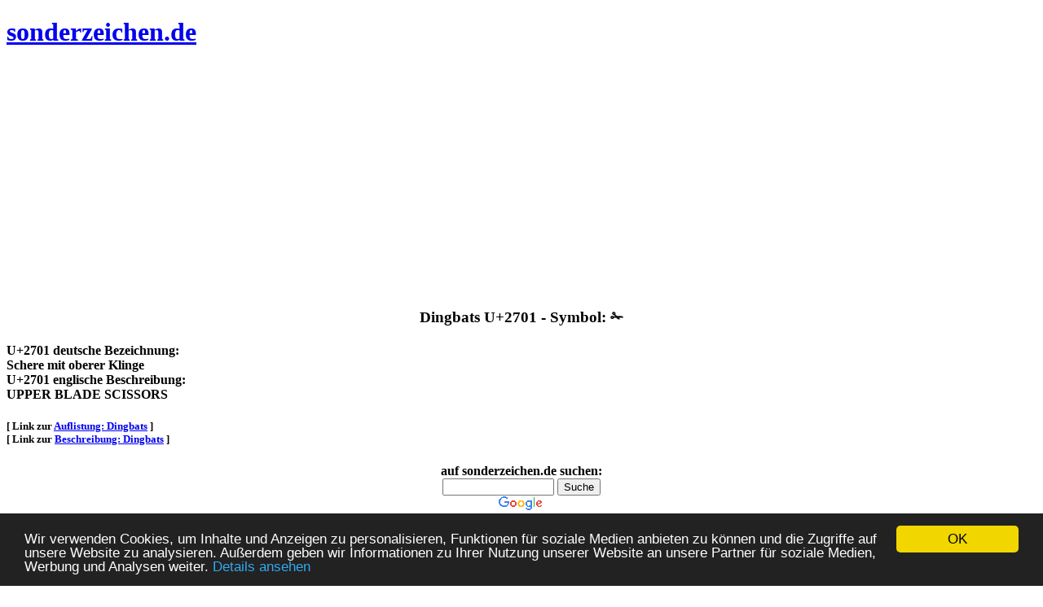

--- FILE ---
content_type: text/html; charset=UTF-8
request_url: http://www.sonderzeichen.de/Dingbats/Unicode-2701.html
body_size: 32942
content:

<!DOCTYPE html PUBLIC "-//W3C//DTD XHTML 1.0 Strict//EN" "http://www.w3.org/TR/xhtml1/DTD/xhtml1-strict.dtd">
<html xmlns="http://www.w3.org/1999/xhtml" xml:lang="en" lang="en">
<head>
<meta http-equiv="Content-Type" content="text/html; charset=iso-8859-1" />

<title>Dingbats Der Buchstabe: Schere mit oberer Klinge  - html: &amp;#9985; - Unicode: U+2701 - UTF-8: E2 9C 81 Letter: UPPER BLADE SCISSORS</title><meta name="description" content="Schere mit oberer Klinge  aus der Kategorie Dingbats (UPPER BLADE SCISSORS) HTML Code und Fonts"/><meta name="keywords" content="Schere mit oberer Klinge , Dingbats, Font, HTML, unicode"/><meta name="robots" content="index,follow" /><meta name="language" content="de" /><link rel="canonical" href="http://www.sonderzeichen.de/Dingbats/Unicode-2701.html" /><link rel="apple-touch-icon" sizes="57x57" href="/images/apple-touch-icon-57x57.png"/>
<link rel="apple-touch-icon" sizes="60x60" href="/images/apple-touch-icon-60x60.png"/>
<link rel="apple-touch-icon" sizes="72x72" href="/images/apple-touch-icon-72x72.png"/>
<link rel="apple-touch-icon" sizes="76x76" href="/images/apple-touch-icon-76x76.png"/>
<link rel="apple-touch-icon" sizes="114x114" href="/images/apple-touch-icon-114x114.png"/>
<link rel="apple-touch-icon" sizes="120x120" href="/images/apple-touch-icon-120x120.png"/>
<link rel="apple-touch-icon" sizes="144x144" href="/images/apple-touch-icon-144x144.png"/>
<link rel="apple-touch-icon" sizes="152x152" href="/images/apple-touch-icon-152x152.png"/>
<link rel="apple-touch-icon" sizes="180x180" href="/images/apple-touch-icon-180x180.png"/>
<link rel="icon" type="image/png" href="/images/favicon-32x32.png" sizes="32x32"/>
<link rel="icon" type="image/png" href="/images/favicon-194x194.png" sizes="194x194"/>
<link rel="icon" type="image/png" href="/images/favicon-96x96.png" sizes="96x96"/>
<link rel="icon" type="image/png" href="/images/android-chrome-192x192.png" sizes="192x192"/>
<link rel="icon" type="image/png" href="/images/favicon-16x16.png" sizes="16x16"/>
<link rel="manifest" href="/images/manifest.json"/>
<link rel="mask-icon" href="/images/safari-pinned-tab.svg" color="#5bbad5"/>
<link rel="shortcut icon" href="/images/favicon.ico"/>
<meta name="msapplication-TileColor" content="#da532c"/>
<meta name="msapplication-TileImage" content="/images/mstile-144x144.png"/>
<meta name="msapplication-config" content="/images/browserconfig.xml"/>
<meta name="theme-color" content="#ffffff"/>

  <meta charset="utf-8" />
  <meta name="format-detection" content="telephone=no"/>
  <link rel="icon" href="../images/favicon.ico" type="image/x-icon"/>
  <link rel="stylesheet" href="../css/grid.css"/>
  <link rel="stylesheet" href="../css/style_new.css"/>
<script src="http://www.sonderzeichen.de//js/jquery.js" type="text/javascript"></script><script src="http://www.sonderzeichen.de//js/jquery-migrate-1.2.1.js" type="text/javascript"></script><script src="http://www.sonderzeichen.de//js/device.min.js" type="text/javascript"></script>  <!--[if lt IE 9]>
  <html class="lt-ie9">
  <div style=' clear: both; text-align:center; position: relative;'>
    <a href="http://windows.microsoft.com/en-US/internet-explorer/..">
      <img src="images/ie8-panel/warning_bar_0000_us.jpg" border="0" height="42" width="820"
           alt="You are using an outdated browser. For a faster, safer browsing experience, upgrade for free today."/>
    </a>
  </div>
  <script src="js/html5shiv.js"></script>
  <![endif]-->



<!-- Begin Cookie Consent plugin by Silktide - http://silktide.com/cookieconsent -->
<script type="text/javascript">
    window.cookieconsent_options = {"message":"Wir verwenden Cookies, um Inhalte und Anzeigen zu personalisieren, Funktionen f&uuml;r soziale Medien anbieten zu k&ouml;nnen und die Zugriffe auf unsere Website zu analysieren. Au&szlig;erdem geben wir Informationen zu Ihrer Nutzung unserer Website an unsere Partner f&uuml;r soziale Medien, Werbung und Analysen weiter.","dismiss":"OK","learnMore":"Details ansehen","link":"http://www.sonderzeichen.de/cookiepolicy.html","theme":"dark-bottom"};
</script>

<script type="text/javascript" src="http://www.sonderzeichen.de/cookiechoice.js"></script>
<!-- End Cookie Consent plugin -->


</head>

<body>
<div class="page">
  <!--========================================================
                            HEADER
  =========================================================-->

  <header>
    <div class="container">
    <div class="row">
      <div class"grid_4">
        <h1 class="brand">
          <a href="http://www.sonderzeichen.de">sonderzeichen.de</a>
        </h1>
      </div>
      <div class="grid_8">      
        <!-- //////// WERBEBANNER //////////// -->
<!--        <img src="./../images/728x90.jpg"> -->

<script async src="//pagead2.googlesyndication.com/pagead/js/adsbygoogle.js"></script>
<!-- Sonderzeichen - resp - weiß - 2015-11-12 -->

<ins class="adsbygoogle"
     style="display:block"
     data-ad-client="ca-pub-5513058865826005"
     data-ad-slot="9223564356"
     data-ad-format="auto"></ins>
<script>
(adsbygoogle = window.adsbygoogle || []).push({});
</script>

      </div>
      </div>
      <div class="row">
      <div class="grid_12">      
        <h3 align="center">
          Dingbats      
          U+2701 - Symbol: &#9985;        </h3>
      </div>
      </div>
      
      <h4>
      <div class="row">
        <div class="grid_6">U+2701 deutsche Bezeichnung:</div>        <div class="grid_6">Schere mit oberer Klinge </div>      </div>
      <div class="row">
        <div class="grid_6">U+2701 englische Beschreibung:</div>        <div class="grid_6">UPPER BLADE SCISSORS</div>      </div>
      </h4>
      
      <div class="row">
       <h5>
        <div class="grid_6">[ Link zur <a href="../Dingbats-Schriftzeichen.html">Auflistung: Dingbats</a> ]</div>        <!-- // echo '<div class="grid_2">[ <a href="../index.html">Startseite</a> ]</div>'; -->
        <div class="grid_6">[ Link zur <a href="../Dingbats-Alphabet.html">Beschreibung: Dingbats</a> ]</div>       </h5>
      </div>
    </div>
  </header>

      <section class="well searchfield">
      <div class="container">
        <div class="row">

            
 
<h4 align="center">
        <div class="grid_3">auf sonderzeichen.de suchen:</div>
        <div class="grid_5">
        
<style type="text/css">
@import url(//www.google.com/cse/api/branding.css);
</style>
<div class="cse-branding-right" style="background-color:#FFFFFF;color:#000000">
  <div class="cse-branding-form">
    <form action="http://www.sonderzeichen.de" id="cse-search-box">
      <div>
        <input type="hidden" name="cx" value="partner-pub-5513058865826005:x60j9rg455r" />
        <input type="hidden" name="cof" value="FORID:10" />
        <input type="hidden" name="ie" value="ISO-8859-1" />
        <input type="text" name="q" size="15" />
        <input type="submit" name="sa" value="Suche" />
      </div>
    </form>
  </div>
  <div class="cse-branding-logo">
    <img src="http://www.google.com/images/poweredby_transparent/poweredby_FFFFFF.gif" alt="Google" />
  </div>
  <div class="cse-branding-text">
    Benutzerdefinierte Suche
  </div>
</div>


<div id="cse-search-results"></div>
<script type="text/javascript">
  var googleSearchIframeName = "cse-search-results";
  var googleSearchFormName = "cse-search-box";
  var googleSearchFrameWidth = 800;
  var googleSearchDomain = "www.google.de";
  var googleSearchPath = "/cse";
</script>
<script type="text/javascript" src="http://www.google.com/afsonline/show_afs_search.js"></script>

       </div>
            
            </h4>
        </div>
      </div>
      </section>

  
  
  
  
  <main>
    <section class="well bg-primary">
      <div class="container">
        <div class="row">
          <div class="grid_3 wow fadeInRight">
            <h4>
              Zeichen als .png
            </h4>
            <p>
<img src="/create_image.php?size=80&letter=9985&font=4" alt="U+2701 - &#9985; als .png" title="U+2701 - &#9985; als .png" />            </p>
          </div>
          <div class="grid_8 wow fadeInRight" data-wow-delay="0.2s">
          
          <p>
<script async src="//pagead2.googlesyndication.com/pagead/js/adsbygoogle.js"></script>
<!-- Sonderzeichen - resp - weiß - 2015-11-12 -->

<ins class="adsbygoogle"
     style="display:block;"
     data-ad-client="ca-pub-5513058865826005"
     data-ad-slot="9223564356"
     data-ad-format="auto"></ins>
<script>
(adsbygoogle = window.adsbygoogle || []).push({});
</script>        
	  </p>

          </div>
<!--        </div>
        <div class="row float_left">
        -->
          <div class="grid_4 wow fadeInRight">
            <h4>
              UTF-8 dezimal
            </h4>
            <h3>
             226 156 129            </h3>
          </div>
          <div class="grid_4 wow fadeInRight">
            <h4>
              UTF-8 hex
            </h4>
            <h3>
             E2 9C 81            </h3>
          </div>
        </div>        

        
        <div class="row">
          <div class="grid_3 wow fadeInRight">
            <h4>
              .html Entity
            </h4>
            <h3>
             &amp;#9985;           </h3>
          </div>
          <div class="grid_4 wow fadeInRight">
            <h4>
              .html dezimal
            </h4>
            <h3>
             #9985            </h3>
          </div>
          <div class="grid_4 wow fadeInRight">
            <h4>
              .html hexadezimal
            </h4>
            <h3>
             #x2701            </h3>
          </div>
        </div>        

        <div class="row">
          <div class="grid_3 wow fadeInRight">
            <h4>
              Unicode Block
            </h4>
            <h3>
             2700-27BF           </h3>
          </div>
          <div class="grid_4 wow fadeInRight">
            <h4>
              Unicode dezimal
            </h4>
            <h3>
             9985            </h3>
          </div>
          <div class="grid_4 wow fadeInRight">
            <h4>
              Unicode hexadezimal
            </h4>
            <h3>
             U+2701            </h3>
          </div>
        </div>        




        <div class="row">
        
          <div class="grid_3 wow fadeInRight">
            <h4>
              UTF-8 l&auml;nge
            </h4>
            <h3>
             3           </h3>
          </div>

        
          <div class="grid_9 wow fadeInRight">
            <h4>
              UTF-8 bin&auml;r
            </h4>
            <h3>
            11100010 10011100 10000001            </h3>
          </div>
        </div>
        
      </div>
    </section>

    <section class="well ins1">
      <div class="container">

        <h3 class="center">Es sind 4 passende Fonts vorhanden</h3><div class="row off3 accordion"><div class="grid_6"><h4 class="accordion_header primary">Code 2000 1.171</h4><div class="accordion_cnt">Download: <a href="/fonts/CODE2000.ZIP">Code 2000 - Version 1.171</a><br />Lizenz: Shareware<br /><p>Anzahl Zeichen: 60000</p><p>Code 2000</p></div><h4 class="accordion_header primary">GNU FreeFont 20120503</h4><div class="accordion_cnt">Download: <a href="/fonts/freefont-ttf-20120503.zip">GNU FreeFont - Version 20120503</a><br />Lizenz: GNU GPLv3<br /><p>GNU FreeFont</p></div></div><div class="grid_6"><h4 class="accordion_header primary">Junicode 0.78</h4><div class="accordion_cnt">Download: <a href="/fonts/junicode-0-7-8.zip">Junicode - Version 0.78</a><br />Lizenz: Free<br /><p>Anzahl Zeichen: 3280</p><p>A font family especially for medieval scholars, but containing an extensive enough selection of Unicode characters to be widely useful.</p></div><h4 class="accordion_header primary">Quivira 4.1</h4><div class="accordion_cnt">Download: <a href="/fonts/Quivira.otf">Quivira - Version 4.1</a><br />Lizenz: Free<br /><p>Anzahl Zeichen: 11053</p><p>Quivira 4.1 contains 11,053 characters from various Unicode blocks. Most of them are expected to work correctly everywhere, but there are some issues with characters that have codepoints higher than 65,535 and combining characters.</p></div>            	    	    <div>
<script async src="//pagead2.googlesyndication.com/pagead/js/adsbygoogle.js"></script>
<!-- Sonderzeichen - resp - weiß - 2015-11-12 -->
<ins class="adsbygoogle"
     style="display:block"
     data-ad-client="ca-pub-5513058865826005"
     data-ad-slot="9223564356"
     data-ad-format="auto"></ins>
<script>
(adsbygoogle = window.adsbygoogle || []).push({});
</script>
			    </div>
            	    	    </div></div>
      </div>
    </section>
    
    <section class="well bg-primary">
      <div class="container">

        <div class="row">
          <div class="grid_12 wow fadeInRight">
            <h3>
              Details
            </h4>
            <h4>
             Der Buchstabe UPPER BLADE SCISSORS ist seit Unicodeversion 1.1 Bestandteil der Unicode Tabelle.<br />           </h3>
          </div>
        </div>        

        <div class="row">
          <div class="grid_4 wow fadeInRight">
            <h4>
              Deutsche Bezeichnung
            </h4>
            <p>
             Schere mit oberer Klinge            </p>
          </div>
          <div class="grid_4 wow fadeInRight">
            <h4>
              Internationale Bezeichnung
            </h4>
            <p>
             UPPER BLADE SCISSORS            </p>
          </div>
          <div class="grid_4 wow fadeInRight">
            <h4>
              Kategoriename
            </h4>
            <p>
             Dingbats            </p>
          </div>
        </div>        
      
        <div class="row">
          <div class="grid_4 wow fadeInRight">
            <h4>
              Schriftsystem            </h4>
            <p>
              Im Jahr 1978 entwickelte Zapf Dingbats die Zeichen für die amerikanische ITC (International Typeface Corporation). Die Dingbats Grafiken fanden schnell verbreitung in den Schriftsätzen der in den 80er Jahren verkauften Laserdrucker. Da der Unicode alle we           </p>
          </div>
          <div class="grid_4 wow fadeInRight">
            <h4>
              Sprachen
            </h4>
            <p>
             Dingbats ist keine eigene Sprache. Bei Dingbats handelt es sich um kleine Grafiken und Symbole die allgemein verständlich sind.            </p>
          </div>
          <div class="grid_4 wow fadeInRight">
            <h4>
              Besonderheiten
            </h4>
            <p>
             [in Bearbeitung]            </p>
          </div>
        </div>        

      </div>
    </section>


    <section class="well2">
      <div class="container">
        <div class="row">
<div class="grid_4"><h5><a href="../Dingbats/Unicode-2700.html">vorheriges Unicode Zeichen: 2700 ( &#9984; )</a></h5></div><div class="grid_4"></div><div class="grid_4"><h5><a href="../Dingbats/Unicode-2702.html">n&auml;chstes Unicode Zeichen: 2702 ( &#9986; )</a></h5></div>        </div>
        
        <div class="row">
          <div class="grid_12">
<div class="grid_1"><h3><a href="../Dingbats/Unicode-2700.html">&#9984;</a></h3></div><div class="grid_1"><h3><a href="../Dingbats/Unicode-2701.html">&#9985;</a></h3></div><div class="grid_1"><h3><a href="../Dingbats/Unicode-2702.html">&#9986;</a></h3></div><div class="grid_1"><h3><a href="../Dingbats/Unicode-2703.html">&#9987;</a></h3></div><div class="grid_1"><h3><a href="../Dingbats/Unicode-2704.html">&#9988;</a></h3></div><div class="grid_1"><h3><a href="../Dingbats/Unicode-2705.html">&#9989;</a></h3></div><div class="grid_1"><h3><a href="../Dingbats/Unicode-2706.html">&#9990;</a></h3></div><div class="grid_1"><h3><a href="../Dingbats/Unicode-2707.html">&#9991;</a></h3></div><div class="grid_1"><h3><a href="../Dingbats/Unicode-2708.html">&#9992;</a></h3></div><div class="grid_1"><h3><a href="../Dingbats/Unicode-2709.html">&#9993;</a></h3></div><div class="grid_1"><h3><a href="../Dingbats/Unicode-270A.html">&#9994;</a></h3></div><div class="grid_1"><h3><a href="../Dingbats/Unicode-270B.html">&#9995;</a></h3></div><div class="grid_1"><h3><a href="../Dingbats/Unicode-270C.html">&#9996;</a></h3></div><div class="grid_1"><h3><a href="../Dingbats/Unicode-270D.html">&#9997;</a></h3></div><div class="grid_1"><h3><a href="../Dingbats/Unicode-270E.html">&#9998;</a></h3></div><div class="grid_1"><h3><a href="../Dingbats/Unicode-270F.html">&#9999;</a></h3></div><div class="grid_1"><h3><a href="../Dingbats/Unicode-2710.html">&#10000;</a></h3></div><div class="grid_1"><h3><a href="../Dingbats/Unicode-2711.html">&#10001;</a></h3></div><div class="grid_1"><h3><a href="../Dingbats/Unicode-2712.html">&#10002;</a></h3></div><div class="grid_1"><h3><a href="../Dingbats/Unicode-2713.html">&#10003;</a></h3></div><div class="grid_1"><h3><a href="../Dingbats/Unicode-2714.html">&#10004;</a></h3></div><div class="grid_1"><h3><a href="../Dingbats/Unicode-2715.html">&#10005;</a></h3></div><div class="grid_1"><h3><a href="../Dingbats/Unicode-2716.html">&#10006;</a></h3></div><div class="grid_1"><h3><a href="../Dingbats/Unicode-2717.html">&#10007;</a></h3></div><div class="grid_1"><h3><a href="../Dingbats/Unicode-2718.html">&#10008;</a></h3></div><div class="grid_1"><h3><a href="../Dingbats/Unicode-2719.html">&#10009;</a></h3></div><div class="grid_1"><h3><a href="../Dingbats/Unicode-271A.html">&#10010;</a></h3></div><div class="grid_1"><h3><a href="../Dingbats/Unicode-271B.html">&#10011;</a></h3></div><div class="grid_1"><h3><a href="../Dingbats/Unicode-271C.html">&#10012;</a></h3></div><div class="grid_1"><h3><a href="../Dingbats/Unicode-271D.html">&#10013;</a></h3></div><div class="grid_1"><h3><a href="../Dingbats/Unicode-271E.html">&#10014;</a></h3></div><div class="grid_1"><h3><a href="../Dingbats/Unicode-271F.html">&#10015;</a></h3></div><div class="grid_1"><h3><a href="../Dingbats/Unicode-2720.html">&#10016;</a></h3></div><div class="grid_1"><h3><a href="../Dingbats/Unicode-2721.html">&#10017;</a></h3></div><div class="grid_1"><h3><a href="../Dingbats/Unicode-2722.html">&#10018;</a></h3></div><div class="grid_1"><h3><a href="../Dingbats/Unicode-2723.html">&#10019;</a></h3></div><div class="grid_1"><h3><a href="../Dingbats/Unicode-2724.html">&#10020;</a></h3></div><div class="grid_1"><h3><a href="../Dingbats/Unicode-2725.html">&#10021;</a></h3></div><div class="grid_1"><h3><a href="../Dingbats/Unicode-2726.html">&#10022;</a></h3></div><div class="grid_1"><h3><a href="../Dingbats/Unicode-2727.html">&#10023;</a></h3></div><div class="grid_1"><h3><a href="../Dingbats/Unicode-2728.html">&#10024;</a></h3></div><div class="grid_1"><h3><a href="../Dingbats/Unicode-2729.html">&#10025;</a></h3></div><div class="grid_1"><h3><a href="../Dingbats/Unicode-272A.html">&#10026;</a></h3></div><div class="grid_1"><h3><a href="../Dingbats/Unicode-272B.html">&#10027;</a></h3></div><div class="grid_1"><h3><a href="../Dingbats/Unicode-272C.html">&#10028;</a></h3></div><div class="grid_1"><h3><a href="../Dingbats/Unicode-272D.html">&#10029;</a></h3></div><div class="grid_1"><h3><a href="../Dingbats/Unicode-272E.html">&#10030;</a></h3></div><div class="grid_1"><h3><a href="../Dingbats/Unicode-272F.html">&#10031;</a></h3></div><div class="grid_1"><h3><a href="../Dingbats/Unicode-2730.html">&#10032;</a></h3></div><div class="grid_1"><h3><a href="../Dingbats/Unicode-2731.html">&#10033;</a></h3></div><div class="grid_1"><h3><a href="../Dingbats/Unicode-2732.html">&#10034;</a></h3></div><div class="grid_1"><h3><a href="../Dingbats/Unicode-2733.html">&#10035;</a></h3></div><div class="grid_1"><h3><a href="../Dingbats/Unicode-2734.html">&#10036;</a></h3></div><div class="grid_1"><h3><a href="../Dingbats/Unicode-2735.html">&#10037;</a></h3></div><div class="grid_1"><h3><a href="../Dingbats/Unicode-2736.html">&#10038;</a></h3></div><div class="grid_1"><h3><a href="../Dingbats/Unicode-2737.html">&#10039;</a></h3></div><div class="grid_1"><h3><a href="../Dingbats/Unicode-2738.html">&#10040;</a></h3></div><div class="grid_1"><h3><a href="../Dingbats/Unicode-2739.html">&#10041;</a></h3></div><div class="grid_1"><h3><a href="../Dingbats/Unicode-273A.html">&#10042;</a></h3></div><div class="grid_1"><h3><a href="../Dingbats/Unicode-273B.html">&#10043;</a></h3></div><div class="grid_1"><h3><a href="../Dingbats/Unicode-273C.html">&#10044;</a></h3></div><div class="grid_1"><h3><a href="../Dingbats/Unicode-273D.html">&#10045;</a></h3></div><div class="grid_1"><h3><a href="../Dingbats/Unicode-273E.html">&#10046;</a></h3></div><div class="grid_1"><h3><a href="../Dingbats/Unicode-273F.html">&#10047;</a></h3></div><div class="grid_1"><h3><a href="../Dingbats/Unicode-2740.html">&#10048;</a></h3></div><div class="grid_1"><h3><a href="../Dingbats/Unicode-2741.html">&#10049;</a></h3></div><div class="grid_1"><h3><a href="../Dingbats/Unicode-2742.html">&#10050;</a></h3></div><div class="grid_1"><h3><a href="../Dingbats/Unicode-2743.html">&#10051;</a></h3></div><div class="grid_1"><h3><a href="../Dingbats/Unicode-2744.html">&#10052;</a></h3></div><div class="grid_1"><h3><a href="../Dingbats/Unicode-2745.html">&#10053;</a></h3></div><div class="grid_1"><h3><a href="../Dingbats/Unicode-2746.html">&#10054;</a></h3></div><div class="grid_1"><h3><a href="../Dingbats/Unicode-2747.html">&#10055;</a></h3></div><div class="grid_1"><h3><a href="../Dingbats/Unicode-2748.html">&#10056;</a></h3></div><div class="grid_1"><h3><a href="../Dingbats/Unicode-2749.html">&#10057;</a></h3></div><div class="grid_1"><h3><a href="../Dingbats/Unicode-274A.html">&#10058;</a></h3></div><div class="grid_1"><h3><a href="../Dingbats/Unicode-274B.html">&#10059;</a></h3></div><div class="grid_1"><h3><a href="../Dingbats/Unicode-274C.html">&#10060;</a></h3></div><div class="grid_1"><h3><a href="../Dingbats/Unicode-274D.html">&#10061;</a></h3></div><div class="grid_1"><h3><a href="../Dingbats/Unicode-274E.html">&#10062;</a></h3></div><div class="grid_1"><h3><a href="../Dingbats/Unicode-274F.html">&#10063;</a></h3></div><div class="grid_1"><h3><a href="../Dingbats/Unicode-2750.html">&#10064;</a></h3></div><div class="grid_1"><h3><a href="../Dingbats/Unicode-2751.html">&#10065;</a></h3></div><div class="grid_1"><h3><a href="../Dingbats/Unicode-2752.html">&#10066;</a></h3></div><div class="grid_1"><h3><a href="../Dingbats/Unicode-2753.html">&#10067;</a></h3></div><div class="grid_1"><h3><a href="../Dingbats/Unicode-2754.html">&#10068;</a></h3></div><div class="grid_1"><h3><a href="../Dingbats/Unicode-2755.html">&#10069;</a></h3></div><div class="grid_1"><h3><a href="../Dingbats/Unicode-2756.html">&#10070;</a></h3></div><div class="grid_1"><h3><a href="../Dingbats/Unicode-2757.html">&#10071;</a></h3></div><div class="grid_1"><h3><a href="../Dingbats/Unicode-2758.html">&#10072;</a></h3></div><div class="grid_1"><h3><a href="../Dingbats/Unicode-2759.html">&#10073;</a></h3></div><div class="grid_1"><h3><a href="../Dingbats/Unicode-275A.html">&#10074;</a></h3></div><div class="grid_1"><h3><a href="../Dingbats/Unicode-275B.html">&#10075;</a></h3></div><div class="grid_1"><h3><a href="../Dingbats/Unicode-275C.html">&#10076;</a></h3></div><div class="grid_1"><h3><a href="../Dingbats/Unicode-275D.html">&#10077;</a></h3></div><div class="grid_1"><h3><a href="../Dingbats/Unicode-275E.html">&#10078;</a></h3></div><div class="grid_1"><h3><a href="../Dingbats/Unicode-275F.html">&#10079;</a></h3></div><div class="grid_1"><h3><a href="../Dingbats/Unicode-2760.html">&#10080;</a></h3></div><div class="grid_1"><h3><a href="../Dingbats/Unicode-2761.html">&#10081;</a></h3></div><div class="grid_1"><h3><a href="../Dingbats/Unicode-2762.html">&#10082;</a></h3></div><div class="grid_1"><h3><a href="../Dingbats/Unicode-2763.html">&#10083;</a></h3></div><div class="grid_1"><h3><a href="../Dingbats/Unicode-2764.html">&#10084;</a></h3></div><div class="grid_1"><h3><a href="../Dingbats/Unicode-2765.html">&#10085;</a></h3></div><div class="grid_1"><h3><a href="../Dingbats/Unicode-2766.html">&#10086;</a></h3></div><div class="grid_1"><h3><a href="../Dingbats/Unicode-2767.html">&#10087;</a></h3></div><div class="grid_1"><h3><a href="../Dingbats/Unicode-2768.html">&#10088;</a></h3></div><div class="grid_1"><h3><a href="../Dingbats/Unicode-2769.html">&#10089;</a></h3></div><div class="grid_1"><h3><a href="../Dingbats/Unicode-276A.html">&#10090;</a></h3></div><div class="grid_1"><h3><a href="../Dingbats/Unicode-276B.html">&#10091;</a></h3></div><div class="grid_1"><h3><a href="../Dingbats/Unicode-276C.html">&#10092;</a></h3></div><div class="grid_1"><h3><a href="../Dingbats/Unicode-276D.html">&#10093;</a></h3></div><div class="grid_1"><h3><a href="../Dingbats/Unicode-276E.html">&#10094;</a></h3></div><div class="grid_1"><h3><a href="../Dingbats/Unicode-276F.html">&#10095;</a></h3></div><div class="grid_1"><h3><a href="../Dingbats/Unicode-2770.html">&#10096;</a></h3></div><div class="grid_1"><h3><a href="../Dingbats/Unicode-2771.html">&#10097;</a></h3></div><div class="grid_1"><h3><a href="../Dingbats/Unicode-2772.html">&#10098;</a></h3></div><div class="grid_1"><h3><a href="../Dingbats/Unicode-2773.html">&#10099;</a></h3></div><div class="grid_1"><h3><a href="../Dingbats/Unicode-2774.html">&#10100;</a></h3></div><div class="grid_1"><h3><a href="../Dingbats/Unicode-2775.html">&#10101;</a></h3></div><div class="grid_1"><h3><a href="../Dingbats/Unicode-2776.html">&#10102;</a></h3></div><div class="grid_1"><h3><a href="../Dingbats/Unicode-2777.html">&#10103;</a></h3></div><div class="grid_1"><h3><a href="../Dingbats/Unicode-2778.html">&#10104;</a></h3></div><div class="grid_1"><h3><a href="../Dingbats/Unicode-2779.html">&#10105;</a></h3></div><div class="grid_1"><h3><a href="../Dingbats/Unicode-277A.html">&#10106;</a></h3></div><div class="grid_1"><h3><a href="../Dingbats/Unicode-277B.html">&#10107;</a></h3></div><div class="grid_1"><h3><a href="../Dingbats/Unicode-277C.html">&#10108;</a></h3></div><div class="grid_1"><h3><a href="../Dingbats/Unicode-277D.html">&#10109;</a></h3></div><div class="grid_1"><h3><a href="../Dingbats/Unicode-277E.html">&#10110;</a></h3></div><div class="grid_1"><h3><a href="../Dingbats/Unicode-277F.html">&#10111;</a></h3></div><div class="grid_1"><h3><a href="../Dingbats/Unicode-2780.html">&#10112;</a></h3></div><div class="grid_1"><h3><a href="../Dingbats/Unicode-2781.html">&#10113;</a></h3></div><div class="grid_1"><h3><a href="../Dingbats/Unicode-2782.html">&#10114;</a></h3></div><div class="grid_1"><h3><a href="../Dingbats/Unicode-2783.html">&#10115;</a></h3></div><div class="grid_1"><h3><a href="../Dingbats/Unicode-2784.html">&#10116;</a></h3></div><div class="grid_1"><h3><a href="../Dingbats/Unicode-2785.html">&#10117;</a></h3></div><div class="grid_1"><h3><a href="../Dingbats/Unicode-2786.html">&#10118;</a></h3></div><div class="grid_1"><h3><a href="../Dingbats/Unicode-2787.html">&#10119;</a></h3></div><div class="grid_1"><h3><a href="../Dingbats/Unicode-2788.html">&#10120;</a></h3></div><div class="grid_1"><h3><a href="../Dingbats/Unicode-2789.html">&#10121;</a></h3></div><div class="grid_1"><h3><a href="../Dingbats/Unicode-278A.html">&#10122;</a></h3></div><div class="grid_1"><h3><a href="../Dingbats/Unicode-278B.html">&#10123;</a></h3></div><div class="grid_1"><h3><a href="../Dingbats/Unicode-278C.html">&#10124;</a></h3></div><div class="grid_1"><h3><a href="../Dingbats/Unicode-278D.html">&#10125;</a></h3></div><div class="grid_1"><h3><a href="../Dingbats/Unicode-278E.html">&#10126;</a></h3></div><div class="grid_1"><h3><a href="../Dingbats/Unicode-278F.html">&#10127;</a></h3></div><div class="grid_1"><h3><a href="../Dingbats/Unicode-2790.html">&#10128;</a></h3></div><div class="grid_1"><h3><a href="../Dingbats/Unicode-2791.html">&#10129;</a></h3></div><div class="grid_1"><h3><a href="../Dingbats/Unicode-2792.html">&#10130;</a></h3></div><div class="grid_1"><h3><a href="../Dingbats/Unicode-2793.html">&#10131;</a></h3></div><div class="grid_1"><h3><a href="../Dingbats/Unicode-2794.html">&#10132;</a></h3></div><div class="grid_1"><h3><a href="../Dingbats/Unicode-2795.html">&#10133;</a></h3></div><div class="grid_1"><h3><a href="../Dingbats/Unicode-2796.html">&#10134;</a></h3></div><div class="grid_1"><h3><a href="../Dingbats/Unicode-2797.html">&#10135;</a></h3></div><div class="grid_1"><h3><a href="../Dingbats/Unicode-2798.html">&#10136;</a></h3></div><div class="grid_1"><h3><a href="../Dingbats/Unicode-2799.html">&#10137;</a></h3></div><div class="grid_1"><h3><a href="../Dingbats/Unicode-279A.html">&#10138;</a></h3></div><div class="grid_1"><h3><a href="../Dingbats/Unicode-279B.html">&#10139;</a></h3></div><div class="grid_1"><h3><a href="../Dingbats/Unicode-279C.html">&#10140;</a></h3></div><div class="grid_1"><h3><a href="../Dingbats/Unicode-279D.html">&#10141;</a></h3></div><div class="grid_1"><h3><a href="../Dingbats/Unicode-279E.html">&#10142;</a></h3></div><div class="grid_1"><h3><a href="../Dingbats/Unicode-279F.html">&#10143;</a></h3></div><div class="grid_1"><h3><a href="../Dingbats/Unicode-27A0.html">&#10144;</a></h3></div><div class="grid_1"><h3><a href="../Dingbats/Unicode-27A1.html">&#10145;</a></h3></div><div class="grid_1"><h3><a href="../Dingbats/Unicode-27A2.html">&#10146;</a></h3></div><div class="grid_1"><h3><a href="../Dingbats/Unicode-27A3.html">&#10147;</a></h3></div><div class="grid_1"><h3><a href="../Dingbats/Unicode-27A4.html">&#10148;</a></h3></div><div class="grid_1"><h3><a href="../Dingbats/Unicode-27A5.html">&#10149;</a></h3></div><div class="grid_1"><h3><a href="../Dingbats/Unicode-27A6.html">&#10150;</a></h3></div><div class="grid_1"><h3><a href="../Dingbats/Unicode-27A7.html">&#10151;</a></h3></div><div class="grid_1"><h3><a href="../Dingbats/Unicode-27A8.html">&#10152;</a></h3></div><div class="grid_1"><h3><a href="../Dingbats/Unicode-27A9.html">&#10153;</a></h3></div><div class="grid_1"><h3><a href="../Dingbats/Unicode-27AA.html">&#10154;</a></h3></div><div class="grid_1"><h3><a href="../Dingbats/Unicode-27AB.html">&#10155;</a></h3></div><div class="grid_1"><h3><a href="../Dingbats/Unicode-27AC.html">&#10156;</a></h3></div><div class="grid_1"><h3><a href="../Dingbats/Unicode-27AD.html">&#10157;</a></h3></div><div class="grid_1"><h3><a href="../Dingbats/Unicode-27AE.html">&#10158;</a></h3></div><div class="grid_1"><h3><a href="../Dingbats/Unicode-27AF.html">&#10159;</a></h3></div><div class="grid_1"><h3><a href="../Dingbats/Unicode-27B0.html">&#10160;</a></h3></div><div class="grid_1"><h3><a href="../Dingbats/Unicode-27B1.html">&#10161;</a></h3></div><div class="grid_1"><h3><a href="../Dingbats/Unicode-27B2.html">&#10162;</a></h3></div><div class="grid_1"><h3><a href="../Dingbats/Unicode-27B3.html">&#10163;</a></h3></div><div class="grid_1"><h3><a href="../Dingbats/Unicode-27B4.html">&#10164;</a></h3></div><div class="grid_1"><h3><a href="../Dingbats/Unicode-27B5.html">&#10165;</a></h3></div><div class="grid_1"><h3><a href="../Dingbats/Unicode-27B6.html">&#10166;</a></h3></div><div class="grid_1"><h3><a href="../Dingbats/Unicode-27B7.html">&#10167;</a></h3></div><div class="grid_1"><h3><a href="../Dingbats/Unicode-27B8.html">&#10168;</a></h3></div><div class="grid_1"><h3><a href="../Dingbats/Unicode-27B9.html">&#10169;</a></h3></div><div class="grid_1"><h3><a href="../Dingbats/Unicode-27BA.html">&#10170;</a></h3></div><div class="grid_1"><h3><a href="../Dingbats/Unicode-27BB.html">&#10171;</a></h3></div><div class="grid_1"><h3><a href="../Dingbats/Unicode-27BC.html">&#10172;</a></h3></div><div class="grid_1"><h3><a href="../Dingbats/Unicode-27BD.html">&#10173;</a></h3></div><div class="grid_1"><h3><a href="../Dingbats/Unicode-27BE.html">&#10174;</a></h3></div><div class="grid_1"><h3><a href="../Dingbats/Unicode-27BF.html">&#10175;</a></h3></div>        
          </div>
        </div>

        
<script async src="//pagead2.googlesyndication.com/pagead/js/adsbygoogle.js"></script>
<!-- sonderzeichen.de - contentempfehlung -->
<ins class="adsbygoogle"
     style="display:block"
     data-ad-client="ca-pub-5513058865826005"
     data-ad-slot="3137908356"
     data-ad-format="autorelaxed"></ins>
<script>
(adsbygoogle = window.adsbygoogle || []).push({});
</script>

        
        
        
        
        <div class="row">
          <div class="grid_12 center">
            <h5>
<strong>sonderzeichen.de</strong> &copy; 2001 - 2026. Ein <a href="http://www.koellerwirth.com" target="blank">koellerwirth.com</a> | <a href="../impressum.html"> Impressum</a> | <a href="../datenschutz.html"> Datenschutz</a> | <a href="http://www.sonderzeichen.de">Startseite</a>            </h5>
          </div>
        </div>
        
      </div>
    </section>
  </main>  

</div>
<script src="http://www.sonderzeichen.de/js/script.js" type="text/javascript"></script></body>
</html>    



--- FILE ---
content_type: text/html; charset=utf-8
request_url: https://www.google.com/recaptcha/api2/aframe
body_size: 246
content:
<!DOCTYPE HTML><html><head><meta http-equiv="content-type" content="text/html; charset=UTF-8"></head><body><script nonce="h71EQlP716RnohyoOMawdA">/** Anti-fraud and anti-abuse applications only. See google.com/recaptcha */ try{var clients={'sodar':'https://pagead2.googlesyndication.com/pagead/sodar?'};window.addEventListener("message",function(a){try{if(a.source===window.parent){var b=JSON.parse(a.data);var c=clients[b['id']];if(c){var d=document.createElement('img');d.src=c+b['params']+'&rc='+(localStorage.getItem("rc::a")?sessionStorage.getItem("rc::b"):"");window.document.body.appendChild(d);sessionStorage.setItem("rc::e",parseInt(sessionStorage.getItem("rc::e")||0)+1);localStorage.setItem("rc::h",'1768700561582');}}}catch(b){}});window.parent.postMessage("_grecaptcha_ready", "*");}catch(b){}</script></body></html>